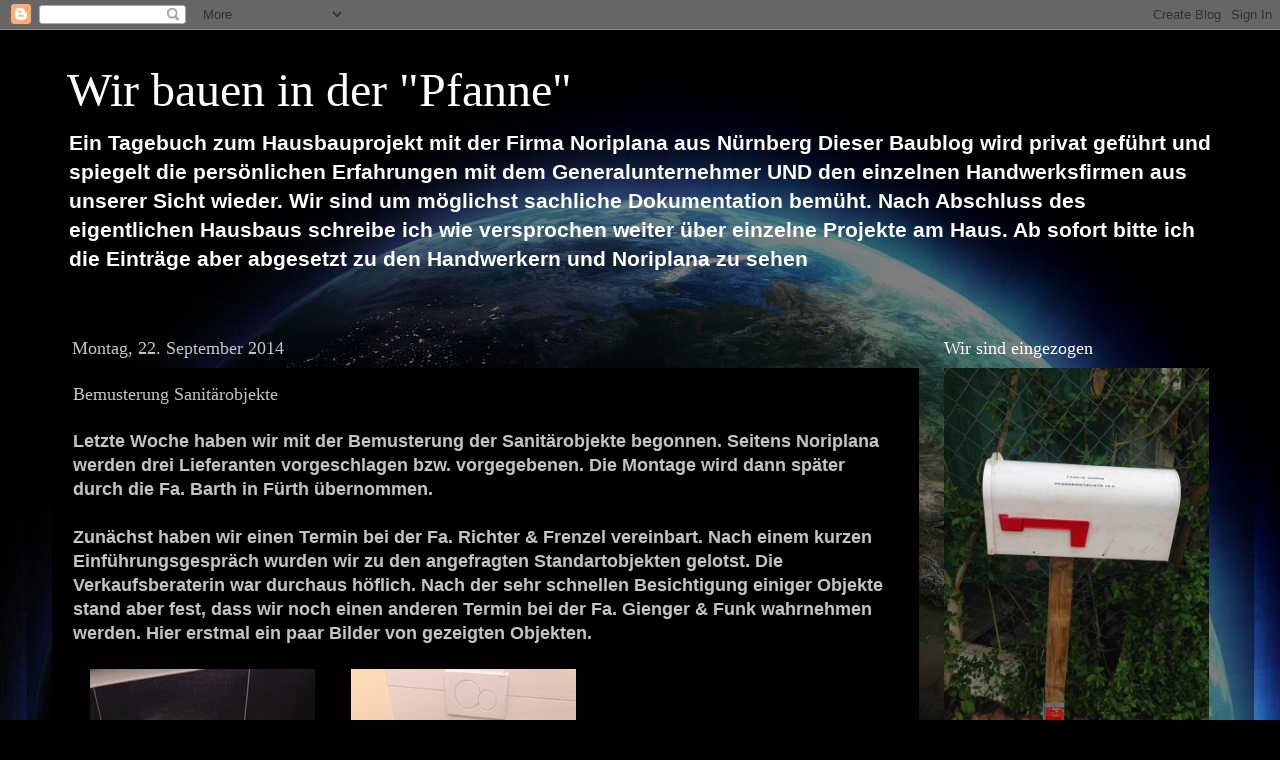

--- FILE ---
content_type: text/html; charset=UTF-8
request_url: https://dasgrimmhaus.blogspot.com/2014/09/bemusterung-sanitarobjekte.html
body_size: 16389
content:
<!DOCTYPE html>
<html class='v2' dir='ltr' lang='de'>
<head>
<link href='https://www.blogger.com/static/v1/widgets/4128112664-css_bundle_v2.css' rel='stylesheet' type='text/css'/>
<meta content='width=1100' name='viewport'/>
<meta content='text/html; charset=UTF-8' http-equiv='Content-Type'/>
<meta content='blogger' name='generator'/>
<link href='https://dasgrimmhaus.blogspot.com/favicon.ico' rel='icon' type='image/x-icon'/>
<link href='https://dasgrimmhaus.blogspot.com/2014/09/bemusterung-sanitarobjekte.html' rel='canonical'/>
<link rel="alternate" type="application/atom+xml" title="Wir bauen in der &quot;Pfanne&quot; - Atom" href="https://dasgrimmhaus.blogspot.com/feeds/posts/default" />
<link rel="alternate" type="application/rss+xml" title="Wir bauen in der &quot;Pfanne&quot; - RSS" href="https://dasgrimmhaus.blogspot.com/feeds/posts/default?alt=rss" />
<link rel="service.post" type="application/atom+xml" title="Wir bauen in der &quot;Pfanne&quot; - Atom" href="https://www.blogger.com/feeds/2539929108886173955/posts/default" />

<link rel="alternate" type="application/atom+xml" title="Wir bauen in der &quot;Pfanne&quot; - Atom" href="https://dasgrimmhaus.blogspot.com/feeds/2074087247252300479/comments/default" />
<!--Can't find substitution for tag [blog.ieCssRetrofitLinks]-->
<link href='https://blogger.googleusercontent.com/img/b/R29vZ2xl/AVvXsEi-P1chnhNfVYfMvD388RJXV6u03MQ9OMP5uQ5vnWbE-dgxVdQ9B6Po4pb3lPxIfgNRLGJtAIW1S-OYMS0ldEXFRl-Yy6dgjHwQaYbykO6E9aWW77VkSkPynkx75yvrLBVCuADxFguyQ9E/s640/blogger-image-469449798.jpg' rel='image_src'/>
<meta content='https://dasgrimmhaus.blogspot.com/2014/09/bemusterung-sanitarobjekte.html' property='og:url'/>
<meta content='Bemusterung Sanitärobjekte' property='og:title'/>
<meta content='Noriplana Bautagebuch Baublog Nürnberg Egersdorf Erfahrungen' property='og:description'/>
<meta content='https://blogger.googleusercontent.com/img/b/R29vZ2xl/AVvXsEi-P1chnhNfVYfMvD388RJXV6u03MQ9OMP5uQ5vnWbE-dgxVdQ9B6Po4pb3lPxIfgNRLGJtAIW1S-OYMS0ldEXFRl-Yy6dgjHwQaYbykO6E9aWW77VkSkPynkx75yvrLBVCuADxFguyQ9E/w1200-h630-p-k-no-nu/blogger-image-469449798.jpg' property='og:image'/>
<title>Wir bauen in der "Pfanne": Bemusterung Sanitärobjekte</title>
<style id='page-skin-1' type='text/css'><!--
/*-----------------------------------------------
Blogger Template Style
Name:     Picture Window
Designer: Blogger
URL:      www.blogger.com
----------------------------------------------- */
/* Content
----------------------------------------------- */
body {
font: normal bold 18px Arial, Tahoma, Helvetica, FreeSans, sans-serif;
color: #c3c3c3;
background: #010101 url(https://themes.googleusercontent.com/image?id=1f-p4d2MS_T8qP_40US1-noQRizaQ_2OtaFi66bAkuKLLkaaBJGuFTmrkvYxWGgzDXvIG) no-repeat fixed top center /* Credit: enot-poloskun (http://www.istockphoto.com/portfolio/enot-poloskun?platform=blogger) */;
}
html body .region-inner {
min-width: 0;
max-width: 100%;
width: auto;
}
.content-outer {
font-size: 90%;
}
a:link {
text-decoration:none;
color: #ca0000;
}
a:visited {
text-decoration:none;
color: #870008;
}
a:hover {
text-decoration:underline;
color: #ca0d00;
}
.content-outer {
background: transparent url(https://resources.blogblog.com/blogblog/data/1kt/transparent/black50.png) repeat scroll top left;
-moz-border-radius: 0;
-webkit-border-radius: 0;
-goog-ms-border-radius: 0;
border-radius: 0;
-moz-box-shadow: 0 0 3px rgba(0, 0, 0, .15);
-webkit-box-shadow: 0 0 3px rgba(0, 0, 0, .15);
-goog-ms-box-shadow: 0 0 3px rgba(0, 0, 0, .15);
box-shadow: 0 0 3px rgba(0, 0, 0, .15);
margin: 0 auto;
}
.content-inner {
padding: 10px;
}
/* Header
----------------------------------------------- */
.header-outer {
background: rgba(0,0,0,0) none repeat-x scroll top left;
_background-image: none;
color: #ffffff;
-moz-border-radius: 0;
-webkit-border-radius: 0;
-goog-ms-border-radius: 0;
border-radius: 0;
}
.Header img, .Header #header-inner {
-moz-border-radius: 0;
-webkit-border-radius: 0;
-goog-ms-border-radius: 0;
border-radius: 0;
}
.header-inner .Header .titlewrapper,
.header-inner .Header .descriptionwrapper {
padding-left: 30px;
padding-right: 30px;
}
.Header h1 {
font: normal normal 48px Georgia, Utopia, 'Palatino Linotype', Palatino, serif;
text-shadow: 1px 1px 3px rgba(0, 0, 0, 0.3);
}
.Header h1 a {
color: #ffffff;
}
.Header .description {
font-size: 130%;
}
/* Tabs
----------------------------------------------- */
.tabs-inner {
margin: .5em 15px 1em;
padding: 0;
}
.tabs-inner .section {
margin: 0;
}
.tabs-inner .widget ul {
padding: 0;
background: #000000 none repeat scroll bottom;
-moz-border-radius: 0;
-webkit-border-radius: 0;
-goog-ms-border-radius: 0;
border-radius: 0;
}
.tabs-inner .widget li {
border: none;
}
.tabs-inner .widget li a {
display: inline-block;
padding: .5em 1em;
margin-right: 0;
color: #ca0000;
font: normal normal 15px Georgia, Utopia, 'Palatino Linotype', Palatino, serif;
-moz-border-radius: 0 0 0 0;
-webkit-border-top-left-radius: 0;
-webkit-border-top-right-radius: 0;
-goog-ms-border-radius: 0 0 0 0;
border-radius: 0 0 0 0;
background: transparent none no-repeat scroll top left;
border-right: 1px solid #000000;
}
.tabs-inner .widget li:first-child a {
padding-left: 1.25em;
-moz-border-radius-topleft: 0;
-moz-border-radius-bottomleft: 0;
-webkit-border-top-left-radius: 0;
-webkit-border-bottom-left-radius: 0;
-goog-ms-border-top-left-radius: 0;
-goog-ms-border-bottom-left-radius: 0;
border-top-left-radius: 0;
border-bottom-left-radius: 0;
}
.tabs-inner .widget li.selected a,
.tabs-inner .widget li a:hover {
position: relative;
z-index: 1;
background: #870008 none repeat scroll bottom;
color: #ffffff;
-moz-box-shadow: 0 0 0 rgba(0, 0, 0, .15);
-webkit-box-shadow: 0 0 0 rgba(0, 0, 0, .15);
-goog-ms-box-shadow: 0 0 0 rgba(0, 0, 0, .15);
box-shadow: 0 0 0 rgba(0, 0, 0, .15);
}
/* Headings
----------------------------------------------- */
h2 {
font: normal normal 18px Georgia, Utopia, 'Palatino Linotype', Palatino, serif;
text-transform: none;
color: #ffffff;
margin: .5em 0;
}
/* Main
----------------------------------------------- */
.main-outer {
background: transparent none repeat scroll top center;
-moz-border-radius: 0 0 0 0;
-webkit-border-top-left-radius: 0;
-webkit-border-top-right-radius: 0;
-webkit-border-bottom-left-radius: 0;
-webkit-border-bottom-right-radius: 0;
-goog-ms-border-radius: 0 0 0 0;
border-radius: 0 0 0 0;
-moz-box-shadow: 0 0 0 rgba(0, 0, 0, .15);
-webkit-box-shadow: 0 0 0 rgba(0, 0, 0, .15);
-goog-ms-box-shadow: 0 0 0 rgba(0, 0, 0, .15);
box-shadow: 0 0 0 rgba(0, 0, 0, .15);
}
.main-inner {
padding: 15px 20px 20px;
}
.main-inner .column-center-inner {
padding: 0 0;
}
.main-inner .column-left-inner {
padding-left: 0;
}
.main-inner .column-right-inner {
padding-right: 0;
}
/* Posts
----------------------------------------------- */
h3.post-title {
margin: 0;
font: normal normal 18px Georgia, Utopia, 'Palatino Linotype', Palatino, serif;
}
.comments h4 {
margin: 1em 0 0;
font: normal normal 18px Georgia, Utopia, 'Palatino Linotype', Palatino, serif;
}
.date-header span {
color: #c3c3c3;
}
.post-outer {
background-color: #000000;
border: solid 1px rgba(0,0,0,0);
-moz-border-radius: 0;
-webkit-border-radius: 0;
border-radius: 0;
-goog-ms-border-radius: 0;
padding: 15px 20px;
margin: 0 -20px 20px;
}
.post-body {
line-height: 1.4;
font-size: 110%;
position: relative;
}
.post-header {
margin: 0 0 1.5em;
color: #888888;
line-height: 1.6;
}
.post-footer {
margin: .5em 0 0;
color: #888888;
line-height: 1.6;
}
#blog-pager {
font-size: 140%
}
#comments .comment-author {
padding-top: 1.5em;
border-top: dashed 1px #ccc;
border-top: dashed 1px rgba(128, 128, 128, .5);
background-position: 0 1.5em;
}
#comments .comment-author:first-child {
padding-top: 0;
border-top: none;
}
.avatar-image-container {
margin: .2em 0 0;
}
/* Comments
----------------------------------------------- */
.comments .comments-content .icon.blog-author {
background-repeat: no-repeat;
background-image: url([data-uri]);
}
.comments .comments-content .loadmore a {
border-top: 1px solid #ca0d00;
border-bottom: 1px solid #ca0d00;
}
.comments .continue {
border-top: 2px solid #ca0d00;
}
/* Widgets
----------------------------------------------- */
.widget ul, .widget #ArchiveList ul.flat {
padding: 0;
list-style: none;
}
.widget ul li, .widget #ArchiveList ul.flat li {
border-top: dashed 1px #ccc;
border-top: dashed 1px rgba(128, 128, 128, .5);
}
.widget ul li:first-child, .widget #ArchiveList ul.flat li:first-child {
border-top: none;
}
.widget .post-body ul {
list-style: disc;
}
.widget .post-body ul li {
border: none;
}
/* Footer
----------------------------------------------- */
.footer-outer {
color:#c3c3c3;
background: transparent none repeat scroll top center;
-moz-border-radius: 0 0 0 0;
-webkit-border-top-left-radius: 0;
-webkit-border-top-right-radius: 0;
-webkit-border-bottom-left-radius: 0;
-webkit-border-bottom-right-radius: 0;
-goog-ms-border-radius: 0 0 0 0;
border-radius: 0 0 0 0;
-moz-box-shadow: 0 0 0 rgba(0, 0, 0, .15);
-webkit-box-shadow: 0 0 0 rgba(0, 0, 0, .15);
-goog-ms-box-shadow: 0 0 0 rgba(0, 0, 0, .15);
box-shadow: 0 0 0 rgba(0, 0, 0, .15);
}
.footer-inner {
padding: 10px 20px 20px;
}
.footer-outer a {
color: #ca0000;
}
.footer-outer a:visited {
color: #870008;
}
.footer-outer a:hover {
color: #ca0d00;
}
.footer-outer .widget h2 {
color: #ffffff;
}
/* Mobile
----------------------------------------------- */
html body.mobile {
height: auto;
}
html body.mobile {
min-height: 480px;
background-size: 100% auto;
}
.mobile .body-fauxcolumn-outer {
background: transparent none repeat scroll top left;
}
html .mobile .mobile-date-outer, html .mobile .blog-pager {
border-bottom: none;
background: transparent none repeat scroll top center;
margin-bottom: 10px;
}
.mobile .date-outer {
background: transparent none repeat scroll top center;
}
.mobile .header-outer, .mobile .main-outer,
.mobile .post-outer, .mobile .footer-outer {
-moz-border-radius: 0;
-webkit-border-radius: 0;
-goog-ms-border-radius: 0;
border-radius: 0;
}
.mobile .content-outer,
.mobile .main-outer,
.mobile .post-outer {
background: inherit;
border: none;
}
.mobile .content-outer {
font-size: 100%;
}
.mobile-link-button {
background-color: #ca0000;
}
.mobile-link-button a:link, .mobile-link-button a:visited {
color: #000000;
}
.mobile-index-contents {
color: #c3c3c3;
}
.mobile .tabs-inner .PageList .widget-content {
background: #870008 none repeat scroll bottom;
color: #ffffff;
}
.mobile .tabs-inner .PageList .widget-content .pagelist-arrow {
border-left: 1px solid #000000;
}

--></style>
<style id='template-skin-1' type='text/css'><!--
body {
min-width: 1227px;
}
.content-outer, .content-fauxcolumn-outer, .region-inner {
min-width: 1227px;
max-width: 1227px;
_width: 1227px;
}
.main-inner .columns {
padding-left: 0;
padding-right: 310px;
}
.main-inner .fauxcolumn-center-outer {
left: 0;
right: 310px;
/* IE6 does not respect left and right together */
_width: expression(this.parentNode.offsetWidth -
parseInt("0") -
parseInt("310px") + 'px');
}
.main-inner .fauxcolumn-left-outer {
width: 0;
}
.main-inner .fauxcolumn-right-outer {
width: 310px;
}
.main-inner .column-left-outer {
width: 0;
right: 100%;
margin-left: -0;
}
.main-inner .column-right-outer {
width: 310px;
margin-right: -310px;
}
#layout {
min-width: 0;
}
#layout .content-outer {
min-width: 0;
width: 800px;
}
#layout .region-inner {
min-width: 0;
width: auto;
}
body#layout div.add_widget {
padding: 8px;
}
body#layout div.add_widget a {
margin-left: 32px;
}
--></style>
<style>
    body {background-image:url(https\:\/\/themes.googleusercontent.com\/image?id=1f-p4d2MS_T8qP_40US1-noQRizaQ_2OtaFi66bAkuKLLkaaBJGuFTmrkvYxWGgzDXvIG);}
    
@media (max-width: 200px) { body {background-image:url(https\:\/\/themes.googleusercontent.com\/image?id=1f-p4d2MS_T8qP_40US1-noQRizaQ_2OtaFi66bAkuKLLkaaBJGuFTmrkvYxWGgzDXvIG&options=w200);}}
@media (max-width: 400px) and (min-width: 201px) { body {background-image:url(https\:\/\/themes.googleusercontent.com\/image?id=1f-p4d2MS_T8qP_40US1-noQRizaQ_2OtaFi66bAkuKLLkaaBJGuFTmrkvYxWGgzDXvIG&options=w400);}}
@media (max-width: 800px) and (min-width: 401px) { body {background-image:url(https\:\/\/themes.googleusercontent.com\/image?id=1f-p4d2MS_T8qP_40US1-noQRizaQ_2OtaFi66bAkuKLLkaaBJGuFTmrkvYxWGgzDXvIG&options=w800);}}
@media (max-width: 1200px) and (min-width: 801px) { body {background-image:url(https\:\/\/themes.googleusercontent.com\/image?id=1f-p4d2MS_T8qP_40US1-noQRizaQ_2OtaFi66bAkuKLLkaaBJGuFTmrkvYxWGgzDXvIG&options=w1200);}}
/* Last tag covers anything over one higher than the previous max-size cap. */
@media (min-width: 1201px) { body {background-image:url(https\:\/\/themes.googleusercontent.com\/image?id=1f-p4d2MS_T8qP_40US1-noQRizaQ_2OtaFi66bAkuKLLkaaBJGuFTmrkvYxWGgzDXvIG&options=w1600);}}
  </style>
<link href='https://www.blogger.com/dyn-css/authorization.css?targetBlogID=2539929108886173955&amp;zx=b10eec0c-88e1-4653-916e-08b2f1d4070d' media='none' onload='if(media!=&#39;all&#39;)media=&#39;all&#39;' rel='stylesheet'/><noscript><link href='https://www.blogger.com/dyn-css/authorization.css?targetBlogID=2539929108886173955&amp;zx=b10eec0c-88e1-4653-916e-08b2f1d4070d' rel='stylesheet'/></noscript>
<meta name='google-adsense-platform-account' content='ca-host-pub-1556223355139109'/>
<meta name='google-adsense-platform-domain' content='blogspot.com'/>

</head>
<body class='loading variant-screen'>
<div class='navbar section' id='navbar' name='Navbar'><div class='widget Navbar' data-version='1' id='Navbar1'><script type="text/javascript">
    function setAttributeOnload(object, attribute, val) {
      if(window.addEventListener) {
        window.addEventListener('load',
          function(){ object[attribute] = val; }, false);
      } else {
        window.attachEvent('onload', function(){ object[attribute] = val; });
      }
    }
  </script>
<div id="navbar-iframe-container"></div>
<script type="text/javascript" src="https://apis.google.com/js/platform.js"></script>
<script type="text/javascript">
      gapi.load("gapi.iframes:gapi.iframes.style.bubble", function() {
        if (gapi.iframes && gapi.iframes.getContext) {
          gapi.iframes.getContext().openChild({
              url: 'https://www.blogger.com/navbar/2539929108886173955?po\x3d2074087247252300479\x26origin\x3dhttps://dasgrimmhaus.blogspot.com',
              where: document.getElementById("navbar-iframe-container"),
              id: "navbar-iframe"
          });
        }
      });
    </script><script type="text/javascript">
(function() {
var script = document.createElement('script');
script.type = 'text/javascript';
script.src = '//pagead2.googlesyndication.com/pagead/js/google_top_exp.js';
var head = document.getElementsByTagName('head')[0];
if (head) {
head.appendChild(script);
}})();
</script>
</div></div>
<div class='body-fauxcolumns'>
<div class='fauxcolumn-outer body-fauxcolumn-outer'>
<div class='cap-top'>
<div class='cap-left'></div>
<div class='cap-right'></div>
</div>
<div class='fauxborder-left'>
<div class='fauxborder-right'></div>
<div class='fauxcolumn-inner'>
</div>
</div>
<div class='cap-bottom'>
<div class='cap-left'></div>
<div class='cap-right'></div>
</div>
</div>
</div>
<div class='content'>
<div class='content-fauxcolumns'>
<div class='fauxcolumn-outer content-fauxcolumn-outer'>
<div class='cap-top'>
<div class='cap-left'></div>
<div class='cap-right'></div>
</div>
<div class='fauxborder-left'>
<div class='fauxborder-right'></div>
<div class='fauxcolumn-inner'>
</div>
</div>
<div class='cap-bottom'>
<div class='cap-left'></div>
<div class='cap-right'></div>
</div>
</div>
</div>
<div class='content-outer'>
<div class='content-cap-top cap-top'>
<div class='cap-left'></div>
<div class='cap-right'></div>
</div>
<div class='fauxborder-left content-fauxborder-left'>
<div class='fauxborder-right content-fauxborder-right'></div>
<div class='content-inner'>
<header>
<div class='header-outer'>
<div class='header-cap-top cap-top'>
<div class='cap-left'></div>
<div class='cap-right'></div>
</div>
<div class='fauxborder-left header-fauxborder-left'>
<div class='fauxborder-right header-fauxborder-right'></div>
<div class='region-inner header-inner'>
<div class='header section' id='header' name='Header'><div class='widget Header' data-version='1' id='Header1'>
<div id='header-inner'>
<div class='titlewrapper'>
<h1 class='title'>
<a href='https://dasgrimmhaus.blogspot.com/'>
Wir bauen in der "Pfanne"
</a>
</h1>
</div>
<div class='descriptionwrapper'>
<p class='description'><span>Ein Tagebuch zum Hausbauprojekt mit der Firma Noriplana aus Nürnberg 

Dieser Baublog wird privat geführt und spiegelt die persönlichen Erfahrungen mit dem Generalunternehmer UND den einzelnen Handwerksfirmen aus unserer Sicht wieder. Wir sind um möglichst sachliche Dokumentation bemüht.

Nach Abschluss des eigentlichen Hausbaus schreibe ich wie versprochen weiter über einzelne Projekte am Haus. Ab sofort bitte ich die Einträge aber abgesetzt zu den Handwerkern und Noriplana zu sehen</span></p>
</div>
</div>
</div></div>
</div>
</div>
<div class='header-cap-bottom cap-bottom'>
<div class='cap-left'></div>
<div class='cap-right'></div>
</div>
</div>
</header>
<div class='tabs-outer'>
<div class='tabs-cap-top cap-top'>
<div class='cap-left'></div>
<div class='cap-right'></div>
</div>
<div class='fauxborder-left tabs-fauxborder-left'>
<div class='fauxborder-right tabs-fauxborder-right'></div>
<div class='region-inner tabs-inner'>
<div class='tabs no-items section' id='crosscol' name='Spaltenübergreifend'></div>
<div class='tabs no-items section' id='crosscol-overflow' name='Cross-Column 2'></div>
</div>
</div>
<div class='tabs-cap-bottom cap-bottom'>
<div class='cap-left'></div>
<div class='cap-right'></div>
</div>
</div>
<div class='main-outer'>
<div class='main-cap-top cap-top'>
<div class='cap-left'></div>
<div class='cap-right'></div>
</div>
<div class='fauxborder-left main-fauxborder-left'>
<div class='fauxborder-right main-fauxborder-right'></div>
<div class='region-inner main-inner'>
<div class='columns fauxcolumns'>
<div class='fauxcolumn-outer fauxcolumn-center-outer'>
<div class='cap-top'>
<div class='cap-left'></div>
<div class='cap-right'></div>
</div>
<div class='fauxborder-left'>
<div class='fauxborder-right'></div>
<div class='fauxcolumn-inner'>
</div>
</div>
<div class='cap-bottom'>
<div class='cap-left'></div>
<div class='cap-right'></div>
</div>
</div>
<div class='fauxcolumn-outer fauxcolumn-left-outer'>
<div class='cap-top'>
<div class='cap-left'></div>
<div class='cap-right'></div>
</div>
<div class='fauxborder-left'>
<div class='fauxborder-right'></div>
<div class='fauxcolumn-inner'>
</div>
</div>
<div class='cap-bottom'>
<div class='cap-left'></div>
<div class='cap-right'></div>
</div>
</div>
<div class='fauxcolumn-outer fauxcolumn-right-outer'>
<div class='cap-top'>
<div class='cap-left'></div>
<div class='cap-right'></div>
</div>
<div class='fauxborder-left'>
<div class='fauxborder-right'></div>
<div class='fauxcolumn-inner'>
</div>
</div>
<div class='cap-bottom'>
<div class='cap-left'></div>
<div class='cap-right'></div>
</div>
</div>
<!-- corrects IE6 width calculation -->
<div class='columns-inner'>
<div class='column-center-outer'>
<div class='column-center-inner'>
<div class='main section' id='main' name='Hauptbereich'><div class='widget Blog' data-version='1' id='Blog1'>
<div class='blog-posts hfeed'>

          <div class="date-outer">
        
<h2 class='date-header'><span>Montag, 22. September 2014</span></h2>

          <div class="date-posts">
        
<div class='post-outer'>
<div class='post hentry uncustomized-post-template' itemprop='blogPost' itemscope='itemscope' itemtype='http://schema.org/BlogPosting'>
<meta content='https://blogger.googleusercontent.com/img/b/R29vZ2xl/AVvXsEi-P1chnhNfVYfMvD388RJXV6u03MQ9OMP5uQ5vnWbE-dgxVdQ9B6Po4pb3lPxIfgNRLGJtAIW1S-OYMS0ldEXFRl-Yy6dgjHwQaYbykO6E9aWW77VkSkPynkx75yvrLBVCuADxFguyQ9E/s640/blogger-image-469449798.jpg' itemprop='image_url'/>
<meta content='2539929108886173955' itemprop='blogId'/>
<meta content='2074087247252300479' itemprop='postId'/>
<a name='2074087247252300479'></a>
<h3 class='post-title entry-title' itemprop='name'>
Bemusterung Sanitärobjekte
</h3>
<div class='post-header'>
<div class='post-header-line-1'></div>
</div>
<div class='post-body entry-content' id='post-body-2074087247252300479' itemprop='description articleBody'>
Letzte Woche haben wir mit der Bemusterung der Sanitärobjekte begonnen. Seitens Noriplana werden drei Lieferanten vorgeschlagen bzw. vorgegebenen. Die Montage wird dann später durch die Fa. Barth in Fürth übernommen. 
<div>
<br></div>
<div>
Zunächst haben wir einen Termin bei der Fa. Richter &amp; Frenzel vereinbart. Nach einem kurzen Einführungsgespräch wurden wir zu den angefragten Standartobjekten gelotst. Die Verkaufsberaterin war durchaus höflich. Nach der sehr schnellen Besichtigung einiger Objekte stand aber fest, dass wir noch einen&nbsp;anderen Termin bei der Fa. Gienger &amp; Funk wahrnehmen werden. Hier erstmal ein paar Bilder von gezeigten Objekten.</div>
<div>
<div class="separator" style="clear: both;"><br></div>
<div class="separator" style="clear: both;">
</div>
<div class="separator" style="clear: both;">
<div class="separator" style="clear: both;"><a href="https://blogger.googleusercontent.com/img/b/R29vZ2xl/AVvXsEi-P1chnhNfVYfMvD388RJXV6u03MQ9OMP5uQ5vnWbE-dgxVdQ9B6Po4pb3lPxIfgNRLGJtAIW1S-OYMS0ldEXFRl-Yy6dgjHwQaYbykO6E9aWW77VkSkPynkx75yvrLBVCuADxFguyQ9E/s640/blogger-image-469449798.jpg" imageanchor="1" style="margin-left: 1em; margin-right: 1em;"><img border="0" src="https://blogger.googleusercontent.com/img/b/R29vZ2xl/AVvXsEi-P1chnhNfVYfMvD388RJXV6u03MQ9OMP5uQ5vnWbE-dgxVdQ9B6Po4pb3lPxIfgNRLGJtAIW1S-OYMS0ldEXFRl-Yy6dgjHwQaYbykO6E9aWW77VkSkPynkx75yvrLBVCuADxFguyQ9E/s640/blogger-image-469449798.jpg"></a><a href="https://blogger.googleusercontent.com/img/b/R29vZ2xl/AVvXsEi8cF9O4AL3Q_ZBEC41yJVdY5BrksFyyOVIsQO2mTvcuiV34eGJ6VHuf2iFkLhoUSLRT6UzXOb52bf4QczCHP_56b3a0fmHpZ4DHwQ1dVpEB7G-UhyeSfLhNGoI49NxBRubHeyYjXNBSkw/s640/blogger-image-1429250011.jpg" imageanchor="1" style="font-family: &#39;Helvetica Neue Light&#39;, HelveticaNeue-Light, helvetica, arial, sans-serif; margin-left: 1em; margin-right: 1em;"><img border="0" src="https://blogger.googleusercontent.com/img/b/R29vZ2xl/AVvXsEi8cF9O4AL3Q_ZBEC41yJVdY5BrksFyyOVIsQO2mTvcuiV34eGJ6VHuf2iFkLhoUSLRT6UzXOb52bf4QczCHP_56b3a0fmHpZ4DHwQ1dVpEB7G-UhyeSfLhNGoI49NxBRubHeyYjXNBSkw/s640/blogger-image-1429250011.jpg"></a></div><div class="separator" style="clear: both;"><br></div></div>
<div class="separator" style="clear: both;">
<br></div>
<div class="separator" style="clear: both;">
Heute haben wir dann den Termin bei der Fa. Gienger &amp; Funk gehabt. Im direkten Vergleich wirken die Ausstellungsräume der Fa. Gieger &amp; Funk deutlich einladender. Unser Verkaufsberater zeigte uns auch hier die Standartobjekte, die sich seltsamerweise von einigen der anderen Firma unterschieden. Allerdings fanden wir die hier gezeigten Objekte deutlich ansprechender</div>
<div class="separator" style="clear: both;">
</div>
<div class="separator" style="clear: both;"><br></div><div class="separator" style="clear: both;"><div class="separator" style="clear: both;"><a href="https://blogger.googleusercontent.com/img/b/R29vZ2xl/AVvXsEgFnmi6hRyJGattRgiqx6S_kZAWjierrLPXBCL4sa5-Q2bSVNHRdiId8sy6KQstlBsOk2FMUv1S7l39H8wRSdSc-ixaUU1YMnP21iFbh7NmSJRs_2hDFwlPliLBQhMkqNil_2zu5zs1hJc/s640/blogger-image--1907553464.jpg" imageanchor="1" style="margin-left: 1em; margin-right: 1em;"><img border="0" src="https://blogger.googleusercontent.com/img/b/R29vZ2xl/AVvXsEgFnmi6hRyJGattRgiqx6S_kZAWjierrLPXBCL4sa5-Q2bSVNHRdiId8sy6KQstlBsOk2FMUv1S7l39H8wRSdSc-ixaUU1YMnP21iFbh7NmSJRs_2hDFwlPliLBQhMkqNil_2zu5zs1hJc/s640/blogger-image--1907553464.jpg"></a></div><div class="separator" style="clear: both;"><br></div><div class="separator" style="clear: both;"><div class="separator" style="clear: both;"><a href="https://blogger.googleusercontent.com/img/b/R29vZ2xl/AVvXsEhR5uLrIRmmyJ4cWIWwsKLjxaxCEHFpwBYOcj2LeCOOhyegGDceIiOfNe8YtLazztx4UlYeRFZcZEjlVTMxABvX4PKXq3VE3ZIrELL-yY4F_E_KvMczNg8s0NyROrAaQvFQFhRVByItC5Q/s640/blogger-image-441241520.jpg" imageanchor="1" style="margin-left: 1em; margin-right: 1em;"><img border="0" src="https://blogger.googleusercontent.com/img/b/R29vZ2xl/AVvXsEhR5uLrIRmmyJ4cWIWwsKLjxaxCEHFpwBYOcj2LeCOOhyegGDceIiOfNe8YtLazztx4UlYeRFZcZEjlVTMxABvX4PKXq3VE3ZIrELL-yY4F_E_KvMczNg8s0NyROrAaQvFQFhRVByItC5Q/s640/blogger-image-441241520.jpg"></a>&nbsp;<a href="https://blogger.googleusercontent.com/img/b/R29vZ2xl/AVvXsEhRfy7ASXDhU3eKGoKLAuary6PlvWOv4G9_neXj4YdHESfPeGTsR45_1-XWCd83DfnJnQoXQns17Nkv4g3QB_1Uz_xCGH4li5BDSZAJXC_gR3PI-PsL4LPct9DG8-NPItJFSpGxCucxqxo/s640/blogger-image-594976659.jpg" imageanchor="1" style="font-family: &#39;Helvetica Neue Light&#39;, HelveticaNeue-Light, helvetica, arial, sans-serif; margin-left: 1em; margin-right: 1em;"><img border="0" src="https://blogger.googleusercontent.com/img/b/R29vZ2xl/AVvXsEhRfy7ASXDhU3eKGoKLAuary6PlvWOv4G9_neXj4YdHESfPeGTsR45_1-XWCd83DfnJnQoXQns17Nkv4g3QB_1Uz_xCGH4li5BDSZAJXC_gR3PI-PsL4LPct9DG8-NPItJFSpGxCucxqxo/s640/blogger-image-594976659.jpg"></a></div><div class="separator" style="clear: both;"><br></div><div class="separator" style="clear: both;"><div class="separator" style="clear: both;"><a href="https://blogger.googleusercontent.com/img/b/R29vZ2xl/AVvXsEhdZjSwb_MN_LHLrRSGYj-URFnjhDABqPkmB4xIwLYgYrGVSHESXik0i24Eu3rYwhRWpRCZmo4lyvQN25cb3U7e4kWzFPWteAlayXMuywdl43AYXNiBOtoZFPUqzdI0xoY87da-tHRK7SQ/s640/blogger-image--1687775942.jpg" imageanchor="1" style="margin-left: 1em; margin-right: 1em;"><img border="0" src="https://blogger.googleusercontent.com/img/b/R29vZ2xl/AVvXsEhdZjSwb_MN_LHLrRSGYj-URFnjhDABqPkmB4xIwLYgYrGVSHESXik0i24Eu3rYwhRWpRCZmo4lyvQN25cb3U7e4kWzFPWteAlayXMuywdl43AYXNiBOtoZFPUqzdI0xoY87da-tHRK7SQ/s640/blogger-image--1687775942.jpg"></a>&nbsp;<a href="https://blogger.googleusercontent.com/img/b/R29vZ2xl/AVvXsEiRyguIg9tebH2XKtIo31qZ3soAl0bs2YziomMQliBCiQchydemjAldSWtG7YvlH6bNNV1Yzk9BK9lrT3HZTwmgizu7Fh7Z-51zQIucrS-hOQPtybLrbnlygtYTVPzjhsc1bW2eEH3Gqes/s640/blogger-image--821054057.jpg" imageanchor="1" style="font-family: &#39;Helvetica Neue Light&#39;, HelveticaNeue-Light, helvetica, arial, sans-serif; margin-left: 1em; margin-right: 1em;"><img border="0" src="https://blogger.googleusercontent.com/img/b/R29vZ2xl/AVvXsEiRyguIg9tebH2XKtIo31qZ3soAl0bs2YziomMQliBCiQchydemjAldSWtG7YvlH6bNNV1Yzk9BK9lrT3HZTwmgizu7Fh7Z-51zQIucrS-hOQPtybLrbnlygtYTVPzjhsc1bW2eEH3Gqes/s640/blogger-image--821054057.jpg"></a></div><br></div><br></div><br></div>
<br>
<div class="separator" style="clear: both;">
Unsere Sonderwünsche waren allesamt kein Problem. Klar, bei aufpreipflichtigen Objekten kann man ja auch nicht viel sagen, aber bei unserem Wunsch Badenwannen- und Duscharmatur rauszurechnen gabs auch kein Problem. Die jeweiligen Armaturen werden wir privat besorgen und selbst einbauen. Die Auflistung der Mehr- und Minderkosten wird später an die Fa. Barth gesandt, mit der wir die weiteren Details vereinbaren.</div>
<div class="separator" style="clear: both;">
<br></div>
<div class="separator" style="clear: both;">
Zu der wirklich entspannten Bemusterung gibt es noch Folgendes zu berichten. Wir werden uns für ca. 150&#8364; Aufpreis pro Stück für eine randlose Toilette entscheiden. Vorteil hier: besonders leicht zu reinigen, siehe Bild oben. Unsere Badewanne hat gegenüber der Standartwanne (170x75 cm) ca. 250&#8364; Aufpreis aufgrund größerer Abmaße. Grundsätzlich sind bei Noriplana sowohl Stahl, als auch Acrylwannen ohne Aufpreis möglich.</div>
<div class="separator" style="clear: both;">
<br></div>
<div class="separator" style="clear: both;">
</div>
<div class="separator" style="clear: both;"><div class="separator" style="clear: both;"><a href="https://blogger.googleusercontent.com/img/b/R29vZ2xl/AVvXsEiiWZKF-OEtP4IGhDWKWpitx8LPh3HPj2KK71tSeIoiVK4Oh1tTFwVzy6IgNTYwCEupkdxsrQCy4NV8NhD5jqHBFL6txlaSsWgIKYf2-apazZLlKL1PuMtHDW2P2dEVyKdb6Z0mJgYFpCw/s640/blogger-image--413008063.jpg" imageanchor="1" style="margin-left: 1em; margin-right: 1em;"><img border="0" src="https://blogger.googleusercontent.com/img/b/R29vZ2xl/AVvXsEiiWZKF-OEtP4IGhDWKWpitx8LPh3HPj2KK71tSeIoiVK4Oh1tTFwVzy6IgNTYwCEupkdxsrQCy4NV8NhD5jqHBFL6txlaSsWgIKYf2-apazZLlKL1PuMtHDW2P2dEVyKdb6Z0mJgYFpCw/s640/blogger-image--413008063.jpg"></a><span style="font-family: 'Helvetica Neue Light', HelveticaNeue-Light, helvetica, arial, sans-serif;">"Normale Toilette" ohne Aufpreis&nbsp;</span></div></div>
<div class="separator" style="clear: both;">
<br></div>
<div class="separator" style="clear: both;">
In der BLB der Noriplana sind konkrete Ausstattungslinien verschiedener Hersteller genannt. Entgegen anderen Generalunternehmen ist die Preisklasse und Qualität, die von Noriplana bezahlt wird absolut überdurchschnittlich. Außerdem wurden uns bei Gienger &amp; Funk weitere preisgleiche Gegenstände namhafter Hersteller angeboten, die bei Noriplana nicht namentlich aufgeführt sind. Wir waren so zufrieden, dass wir uns einen dritten Termin bei der Fa. Hofmann in Nürnberg sparen können.&nbsp;</div>
<div class="separator" style="clear: both;">
<br></div>
<div class="separator" style="clear: both;">
Da wir uns nicht nur für die Selbstmontage von div. Armaturen entschieden haben, sondern auch den Waschtisch im Bad 1 in Eigenleistung bauen und das Kinderbad zunächst im Rohzustand bleibt, war nach der Gästetoilette mit Waschbecken, den Toiletten und Spühlkästen erstmal Schluss. Wir werden mit der Fa. Barth bzw. einem Glaser noch über eine Glasduschwand "verhandeln", dann ist aber auf dem Gebiet fürs erste Schluss.&nbsp;</div>
<div class="separator" style="clear: both;">
<br></div>
<div class="separator" style="clear: both;">
Als nächstes und letztes werden wir die Fliesen bemustern.&nbsp;</div>
<br>
<br></div>
<div style='clear: both;'></div>
</div>
<div class='post-footer'>
<div class='post-footer-line post-footer-line-1'>
<span class='post-author vcard'>
Eingestellt von
<span class='fn' itemprop='author' itemscope='itemscope' itemtype='http://schema.org/Person'>
<span itemprop='name'>Unknown</span>
</span>
</span>
<span class='post-timestamp'>
um
<meta content='https://dasgrimmhaus.blogspot.com/2014/09/bemusterung-sanitarobjekte.html' itemprop='url'/>
<a class='timestamp-link' href='https://dasgrimmhaus.blogspot.com/2014/09/bemusterung-sanitarobjekte.html' rel='bookmark' title='permanent link'><abbr class='published' itemprop='datePublished' title='2014-09-22T19:24:00+02:00'>19:24</abbr></a>
</span>
<span class='post-comment-link'>
</span>
<span class='post-icons'>
</span>
<div class='post-share-buttons goog-inline-block'>
<a class='goog-inline-block share-button sb-email' href='https://www.blogger.com/share-post.g?blogID=2539929108886173955&postID=2074087247252300479&target=email' target='_blank' title='Diesen Post per E-Mail versenden'><span class='share-button-link-text'>Diesen Post per E-Mail versenden</span></a><a class='goog-inline-block share-button sb-blog' href='https://www.blogger.com/share-post.g?blogID=2539929108886173955&postID=2074087247252300479&target=blog' onclick='window.open(this.href, "_blank", "height=270,width=475"); return false;' target='_blank' title='BlogThis!'><span class='share-button-link-text'>BlogThis!</span></a><a class='goog-inline-block share-button sb-twitter' href='https://www.blogger.com/share-post.g?blogID=2539929108886173955&postID=2074087247252300479&target=twitter' target='_blank' title='Auf X teilen'><span class='share-button-link-text'>Auf X teilen</span></a><a class='goog-inline-block share-button sb-facebook' href='https://www.blogger.com/share-post.g?blogID=2539929108886173955&postID=2074087247252300479&target=facebook' onclick='window.open(this.href, "_blank", "height=430,width=640"); return false;' target='_blank' title='In Facebook freigeben'><span class='share-button-link-text'>In Facebook freigeben</span></a><a class='goog-inline-block share-button sb-pinterest' href='https://www.blogger.com/share-post.g?blogID=2539929108886173955&postID=2074087247252300479&target=pinterest' target='_blank' title='Auf Pinterest teilen'><span class='share-button-link-text'>Auf Pinterest teilen</span></a>
</div>
</div>
<div class='post-footer-line post-footer-line-2'>
<span class='post-labels'>
Labels:
<a href='https://dasgrimmhaus.blogspot.com/search/label/Bemusterung' rel='tag'>Bemusterung</a>
</span>
</div>
<div class='post-footer-line post-footer-line-3'>
<span class='post-location'>
</span>
</div>
</div>
</div>
<div class='comments' id='comments'>
<a name='comments'></a>
<h4>Keine Kommentare:</h4>
<div id='Blog1_comments-block-wrapper'>
<dl class='avatar-comment-indent' id='comments-block'>
</dl>
</div>
<p class='comment-footer'>
<div class='comment-form'>
<a name='comment-form'></a>
<h4 id='comment-post-message'>Kommentar veröffentlichen</h4>
<p>
</p>
<a href='https://www.blogger.com/comment/frame/2539929108886173955?po=2074087247252300479&hl=de&saa=85391&origin=https://dasgrimmhaus.blogspot.com' id='comment-editor-src'></a>
<iframe allowtransparency='true' class='blogger-iframe-colorize blogger-comment-from-post' frameborder='0' height='410px' id='comment-editor' name='comment-editor' src='' width='100%'></iframe>
<script src='https://www.blogger.com/static/v1/jsbin/2841073395-comment_from_post_iframe.js' type='text/javascript'></script>
<script type='text/javascript'>
      BLOG_CMT_createIframe('https://www.blogger.com/rpc_relay.html');
    </script>
</div>
</p>
</div>
</div>

        </div></div>
      
</div>
<div class='blog-pager' id='blog-pager'>
<span id='blog-pager-newer-link'>
<a class='blog-pager-newer-link' href='https://dasgrimmhaus.blogspot.com/2014/09/bemusterung-elektro.html' id='Blog1_blog-pager-newer-link' title='Neuerer Post'>Neuerer Post</a>
</span>
<span id='blog-pager-older-link'>
<a class='blog-pager-older-link' href='https://dasgrimmhaus.blogspot.com/2014/09/der-baukran-ist-gekommen.html' id='Blog1_blog-pager-older-link' title='Älterer Post'>Älterer Post</a>
</span>
<a class='home-link' href='https://dasgrimmhaus.blogspot.com/'>Startseite</a>
</div>
<div class='clear'></div>
<div class='post-feeds'>
<div class='feed-links'>
Abonnieren
<a class='feed-link' href='https://dasgrimmhaus.blogspot.com/feeds/2074087247252300479/comments/default' target='_blank' type='application/atom+xml'>Kommentare zum Post (Atom)</a>
</div>
</div>
</div></div>
</div>
</div>
<div class='column-left-outer'>
<div class='column-left-inner'>
<aside>
</aside>
</div>
</div>
<div class='column-right-outer'>
<div class='column-right-inner'>
<aside>
<div class='sidebar section' id='sidebar-right-1'><div class='widget Image' data-version='1' id='Image3'>
<h2>Wir sind eingezogen</h2>
<div class='widget-content'>
<img alt='Wir sind eingezogen' height='373' id='Image3_img' src='https://blogger.googleusercontent.com/img/b/R29vZ2xl/AVvXsEjzeQ1GEbacwznOhNLxpGssvaSg48gagIhvYroE5ZHGT88XsxGSx4JctU-NPnnwwgihFkzvuCbXsnyTh0gKvlPHX2fsBN6gvqjh89Q50_xGcHiPte-Jzgie1cti7fRN3RLGiIX0msAlWPo/s1600/image.jpg' width='280'/>
<br/>
</div>
<div class='clear'></div>
</div><div class='widget Image' data-version='1' id='Image2'>
<h2>Unser Haus</h2>
<div class='widget-content'>
<img alt='Unser Haus' height='151' id='Image2_img' src='https://blogger.googleusercontent.com/img/b/R29vZ2xl/AVvXsEgXeq58it9b9ot0lfJkqK3yZaWtAHixcYoU1YeObFaP4JibB46zAFva6KPIMvhNdJNtSUjUfMm__yg_GjvjZkp3sihO3ggV1pii2kCwBty0DgQjAeXtZExT-gc8UY2H-VpQPTdkDjkWxrs/s1600/image.jpg' width='265'/>
<br/>
</div>
<div class='clear'></div>
</div><div class='widget Stats' data-version='1' id='Stats1'>
<h2>Besucher</h2>
<div class='widget-content'>
<div id='Stats1_content' style='display: none;'>
<script src='https://www.gstatic.com/charts/loader.js' type='text/javascript'></script>
<span id='Stats1_sparklinespan' style='display:inline-block; width:75px; height:30px'></span>
<span class='counter-wrapper graph-counter-wrapper' id='Stats1_totalCount'>
</span>
<div class='clear'></div>
</div>
</div>
</div><div class='widget BlogArchive' data-version='1' id='BlogArchive1'>
<h2>Blog-Archiv</h2>
<div class='widget-content'>
<div id='ArchiveList'>
<div id='BlogArchive1_ArchiveList'>
<ul class='hierarchy'>
<li class='archivedate collapsed'>
<a class='toggle' href='javascript:void(0)'>
<span class='zippy'>

        &#9658;&#160;
      
</span>
</a>
<a class='post-count-link' href='https://dasgrimmhaus.blogspot.com/2023/'>
2023
</a>
<span class='post-count' dir='ltr'>(2)</span>
<ul class='hierarchy'>
<li class='archivedate collapsed'>
<a class='toggle' href='javascript:void(0)'>
<span class='zippy'>

        &#9658;&#160;
      
</span>
</a>
<a class='post-count-link' href='https://dasgrimmhaus.blogspot.com/2023/03/'>
März
</a>
<span class='post-count' dir='ltr'>(2)</span>
</li>
</ul>
</li>
</ul>
<ul class='hierarchy'>
<li class='archivedate collapsed'>
<a class='toggle' href='javascript:void(0)'>
<span class='zippy'>

        &#9658;&#160;
      
</span>
</a>
<a class='post-count-link' href='https://dasgrimmhaus.blogspot.com/2019/'>
2019
</a>
<span class='post-count' dir='ltr'>(2)</span>
<ul class='hierarchy'>
<li class='archivedate collapsed'>
<a class='toggle' href='javascript:void(0)'>
<span class='zippy'>

        &#9658;&#160;
      
</span>
</a>
<a class='post-count-link' href='https://dasgrimmhaus.blogspot.com/2019/06/'>
Juni
</a>
<span class='post-count' dir='ltr'>(1)</span>
</li>
</ul>
<ul class='hierarchy'>
<li class='archivedate collapsed'>
<a class='toggle' href='javascript:void(0)'>
<span class='zippy'>

        &#9658;&#160;
      
</span>
</a>
<a class='post-count-link' href='https://dasgrimmhaus.blogspot.com/2019/05/'>
Mai
</a>
<span class='post-count' dir='ltr'>(1)</span>
</li>
</ul>
</li>
</ul>
<ul class='hierarchy'>
<li class='archivedate collapsed'>
<a class='toggle' href='javascript:void(0)'>
<span class='zippy'>

        &#9658;&#160;
      
</span>
</a>
<a class='post-count-link' href='https://dasgrimmhaus.blogspot.com/2018/'>
2018
</a>
<span class='post-count' dir='ltr'>(2)</span>
<ul class='hierarchy'>
<li class='archivedate collapsed'>
<a class='toggle' href='javascript:void(0)'>
<span class='zippy'>

        &#9658;&#160;
      
</span>
</a>
<a class='post-count-link' href='https://dasgrimmhaus.blogspot.com/2018/09/'>
September
</a>
<span class='post-count' dir='ltr'>(1)</span>
</li>
</ul>
<ul class='hierarchy'>
<li class='archivedate collapsed'>
<a class='toggle' href='javascript:void(0)'>
<span class='zippy'>

        &#9658;&#160;
      
</span>
</a>
<a class='post-count-link' href='https://dasgrimmhaus.blogspot.com/2018/07/'>
Juli
</a>
<span class='post-count' dir='ltr'>(1)</span>
</li>
</ul>
</li>
</ul>
<ul class='hierarchy'>
<li class='archivedate collapsed'>
<a class='toggle' href='javascript:void(0)'>
<span class='zippy'>

        &#9658;&#160;
      
</span>
</a>
<a class='post-count-link' href='https://dasgrimmhaus.blogspot.com/2017/'>
2017
</a>
<span class='post-count' dir='ltr'>(1)</span>
<ul class='hierarchy'>
<li class='archivedate collapsed'>
<a class='toggle' href='javascript:void(0)'>
<span class='zippy'>

        &#9658;&#160;
      
</span>
</a>
<a class='post-count-link' href='https://dasgrimmhaus.blogspot.com/2017/03/'>
März
</a>
<span class='post-count' dir='ltr'>(1)</span>
</li>
</ul>
</li>
</ul>
<ul class='hierarchy'>
<li class='archivedate collapsed'>
<a class='toggle' href='javascript:void(0)'>
<span class='zippy'>

        &#9658;&#160;
      
</span>
</a>
<a class='post-count-link' href='https://dasgrimmhaus.blogspot.com/2016/'>
2016
</a>
<span class='post-count' dir='ltr'>(11)</span>
<ul class='hierarchy'>
<li class='archivedate collapsed'>
<a class='toggle' href='javascript:void(0)'>
<span class='zippy'>

        &#9658;&#160;
      
</span>
</a>
<a class='post-count-link' href='https://dasgrimmhaus.blogspot.com/2016/09/'>
September
</a>
<span class='post-count' dir='ltr'>(1)</span>
</li>
</ul>
<ul class='hierarchy'>
<li class='archivedate collapsed'>
<a class='toggle' href='javascript:void(0)'>
<span class='zippy'>

        &#9658;&#160;
      
</span>
</a>
<a class='post-count-link' href='https://dasgrimmhaus.blogspot.com/2016/08/'>
August
</a>
<span class='post-count' dir='ltr'>(1)</span>
</li>
</ul>
<ul class='hierarchy'>
<li class='archivedate collapsed'>
<a class='toggle' href='javascript:void(0)'>
<span class='zippy'>

        &#9658;&#160;
      
</span>
</a>
<a class='post-count-link' href='https://dasgrimmhaus.blogspot.com/2016/05/'>
Mai
</a>
<span class='post-count' dir='ltr'>(3)</span>
</li>
</ul>
<ul class='hierarchy'>
<li class='archivedate collapsed'>
<a class='toggle' href='javascript:void(0)'>
<span class='zippy'>

        &#9658;&#160;
      
</span>
</a>
<a class='post-count-link' href='https://dasgrimmhaus.blogspot.com/2016/04/'>
April
</a>
<span class='post-count' dir='ltr'>(1)</span>
</li>
</ul>
<ul class='hierarchy'>
<li class='archivedate collapsed'>
<a class='toggle' href='javascript:void(0)'>
<span class='zippy'>

        &#9658;&#160;
      
</span>
</a>
<a class='post-count-link' href='https://dasgrimmhaus.blogspot.com/2016/03/'>
März
</a>
<span class='post-count' dir='ltr'>(5)</span>
</li>
</ul>
</li>
</ul>
<ul class='hierarchy'>
<li class='archivedate collapsed'>
<a class='toggle' href='javascript:void(0)'>
<span class='zippy'>

        &#9658;&#160;
      
</span>
</a>
<a class='post-count-link' href='https://dasgrimmhaus.blogspot.com/2015/'>
2015
</a>
<span class='post-count' dir='ltr'>(55)</span>
<ul class='hierarchy'>
<li class='archivedate collapsed'>
<a class='toggle' href='javascript:void(0)'>
<span class='zippy'>

        &#9658;&#160;
      
</span>
</a>
<a class='post-count-link' href='https://dasgrimmhaus.blogspot.com/2015/12/'>
Dezember
</a>
<span class='post-count' dir='ltr'>(1)</span>
</li>
</ul>
<ul class='hierarchy'>
<li class='archivedate collapsed'>
<a class='toggle' href='javascript:void(0)'>
<span class='zippy'>

        &#9658;&#160;
      
</span>
</a>
<a class='post-count-link' href='https://dasgrimmhaus.blogspot.com/2015/11/'>
November
</a>
<span class='post-count' dir='ltr'>(2)</span>
</li>
</ul>
<ul class='hierarchy'>
<li class='archivedate collapsed'>
<a class='toggle' href='javascript:void(0)'>
<span class='zippy'>

        &#9658;&#160;
      
</span>
</a>
<a class='post-count-link' href='https://dasgrimmhaus.blogspot.com/2015/10/'>
Oktober
</a>
<span class='post-count' dir='ltr'>(2)</span>
</li>
</ul>
<ul class='hierarchy'>
<li class='archivedate collapsed'>
<a class='toggle' href='javascript:void(0)'>
<span class='zippy'>

        &#9658;&#160;
      
</span>
</a>
<a class='post-count-link' href='https://dasgrimmhaus.blogspot.com/2015/08/'>
August
</a>
<span class='post-count' dir='ltr'>(2)</span>
</li>
</ul>
<ul class='hierarchy'>
<li class='archivedate collapsed'>
<a class='toggle' href='javascript:void(0)'>
<span class='zippy'>

        &#9658;&#160;
      
</span>
</a>
<a class='post-count-link' href='https://dasgrimmhaus.blogspot.com/2015/07/'>
Juli
</a>
<span class='post-count' dir='ltr'>(1)</span>
</li>
</ul>
<ul class='hierarchy'>
<li class='archivedate collapsed'>
<a class='toggle' href='javascript:void(0)'>
<span class='zippy'>

        &#9658;&#160;
      
</span>
</a>
<a class='post-count-link' href='https://dasgrimmhaus.blogspot.com/2015/05/'>
Mai
</a>
<span class='post-count' dir='ltr'>(14)</span>
</li>
</ul>
<ul class='hierarchy'>
<li class='archivedate collapsed'>
<a class='toggle' href='javascript:void(0)'>
<span class='zippy'>

        &#9658;&#160;
      
</span>
</a>
<a class='post-count-link' href='https://dasgrimmhaus.blogspot.com/2015/04/'>
April
</a>
<span class='post-count' dir='ltr'>(9)</span>
</li>
</ul>
<ul class='hierarchy'>
<li class='archivedate collapsed'>
<a class='toggle' href='javascript:void(0)'>
<span class='zippy'>

        &#9658;&#160;
      
</span>
</a>
<a class='post-count-link' href='https://dasgrimmhaus.blogspot.com/2015/03/'>
März
</a>
<span class='post-count' dir='ltr'>(10)</span>
</li>
</ul>
<ul class='hierarchy'>
<li class='archivedate collapsed'>
<a class='toggle' href='javascript:void(0)'>
<span class='zippy'>

        &#9658;&#160;
      
</span>
</a>
<a class='post-count-link' href='https://dasgrimmhaus.blogspot.com/2015/02/'>
Februar
</a>
<span class='post-count' dir='ltr'>(5)</span>
</li>
</ul>
<ul class='hierarchy'>
<li class='archivedate collapsed'>
<a class='toggle' href='javascript:void(0)'>
<span class='zippy'>

        &#9658;&#160;
      
</span>
</a>
<a class='post-count-link' href='https://dasgrimmhaus.blogspot.com/2015/01/'>
Januar
</a>
<span class='post-count' dir='ltr'>(9)</span>
</li>
</ul>
</li>
</ul>
<ul class='hierarchy'>
<li class='archivedate expanded'>
<a class='toggle' href='javascript:void(0)'>
<span class='zippy toggle-open'>

        &#9660;&#160;
      
</span>
</a>
<a class='post-count-link' href='https://dasgrimmhaus.blogspot.com/2014/'>
2014
</a>
<span class='post-count' dir='ltr'>(64)</span>
<ul class='hierarchy'>
<li class='archivedate collapsed'>
<a class='toggle' href='javascript:void(0)'>
<span class='zippy'>

        &#9658;&#160;
      
</span>
</a>
<a class='post-count-link' href='https://dasgrimmhaus.blogspot.com/2014/12/'>
Dezember
</a>
<span class='post-count' dir='ltr'>(13)</span>
</li>
</ul>
<ul class='hierarchy'>
<li class='archivedate collapsed'>
<a class='toggle' href='javascript:void(0)'>
<span class='zippy'>

        &#9658;&#160;
      
</span>
</a>
<a class='post-count-link' href='https://dasgrimmhaus.blogspot.com/2014/11/'>
November
</a>
<span class='post-count' dir='ltr'>(11)</span>
</li>
</ul>
<ul class='hierarchy'>
<li class='archivedate collapsed'>
<a class='toggle' href='javascript:void(0)'>
<span class='zippy'>

        &#9658;&#160;
      
</span>
</a>
<a class='post-count-link' href='https://dasgrimmhaus.blogspot.com/2014/10/'>
Oktober
</a>
<span class='post-count' dir='ltr'>(7)</span>
</li>
</ul>
<ul class='hierarchy'>
<li class='archivedate expanded'>
<a class='toggle' href='javascript:void(0)'>
<span class='zippy toggle-open'>

        &#9660;&#160;
      
</span>
</a>
<a class='post-count-link' href='https://dasgrimmhaus.blogspot.com/2014/09/'>
September
</a>
<span class='post-count' dir='ltr'>(5)</span>
<ul class='posts'>
<li><a href='https://dasgrimmhaus.blogspot.com/2014/09/bemusterung-elektro.html'>Bemusterung Elektro</a></li>
<li><a href='https://dasgrimmhaus.blogspot.com/2014/09/bemusterung-sanitarobjekte.html'>Bemusterung Sanitärobjekte</a></li>
<li><a href='https://dasgrimmhaus.blogspot.com/2014/09/der-baukran-ist-gekommen.html'>Der Baukran ist gekommen !</a></li>
<li><a href='https://dasgrimmhaus.blogspot.com/2014/09/bemusterung-fenster-und-turen.html'>Bemusterung Fenster und Türen</a></li>
<li><a href='https://dasgrimmhaus.blogspot.com/2014/09/bemusterung-dachsteine.html'>Bemusterung Dachsteine</a></li>
</ul>
</li>
</ul>
<ul class='hierarchy'>
<li class='archivedate collapsed'>
<a class='toggle' href='javascript:void(0)'>
<span class='zippy'>

        &#9658;&#160;
      
</span>
</a>
<a class='post-count-link' href='https://dasgrimmhaus.blogspot.com/2014/08/'>
August
</a>
<span class='post-count' dir='ltr'>(5)</span>
</li>
</ul>
<ul class='hierarchy'>
<li class='archivedate collapsed'>
<a class='toggle' href='javascript:void(0)'>
<span class='zippy'>

        &#9658;&#160;
      
</span>
</a>
<a class='post-count-link' href='https://dasgrimmhaus.blogspot.com/2014/07/'>
Juli
</a>
<span class='post-count' dir='ltr'>(4)</span>
</li>
</ul>
<ul class='hierarchy'>
<li class='archivedate collapsed'>
<a class='toggle' href='javascript:void(0)'>
<span class='zippy'>

        &#9658;&#160;
      
</span>
</a>
<a class='post-count-link' href='https://dasgrimmhaus.blogspot.com/2014/06/'>
Juni
</a>
<span class='post-count' dir='ltr'>(2)</span>
</li>
</ul>
<ul class='hierarchy'>
<li class='archivedate collapsed'>
<a class='toggle' href='javascript:void(0)'>
<span class='zippy'>

        &#9658;&#160;
      
</span>
</a>
<a class='post-count-link' href='https://dasgrimmhaus.blogspot.com/2014/05/'>
Mai
</a>
<span class='post-count' dir='ltr'>(13)</span>
</li>
</ul>
<ul class='hierarchy'>
<li class='archivedate collapsed'>
<a class='toggle' href='javascript:void(0)'>
<span class='zippy'>

        &#9658;&#160;
      
</span>
</a>
<a class='post-count-link' href='https://dasgrimmhaus.blogspot.com/2014/04/'>
April
</a>
<span class='post-count' dir='ltr'>(4)</span>
</li>
</ul>
</li>
</ul>
</div>
</div>
<div class='clear'></div>
</div>
</div><div class='widget LinkList' data-version='1' id='LinkList1'>
<h2>Unsere Nachbarn</h2>
<div class='widget-content'>
<ul>
<li><a href='http://wirbaueninegersdorf.blogspot.nl'>Bautagebuch Anhalt</a></li>
</ul>
<div class='clear'></div>
</div>
</div><div class='widget LinkList' data-version='1' id='LinkList2'>
<h2>Weitere Baublogs mit Noriplana</h2>
<div class='widget-content'>
<ul>
<li><a href='https://bautagebuch17.blogspot.de/'>Christina&#180;s Blog </a></li>
<li><a href='http://fantastic-forth.blogspot.de/'>Fantastic Forth </a></li>
<li><a href='http://wirbauenmitnoriplana.blogspot.de'>Wir bauen mit Noriplana </a></li>
<li><a href='http://dasbentzhaus.blogspot.de'>Das Bentz Haus </a></li>
<li><a href='http://wirbauenimlavendelweg.de'>Wir bauen im Lavendelweg</a></li>
</ul>
<div class='clear'></div>
</div>
</div><div class='widget Label' data-version='1' id='Label1'>
<h2>Rubriken</h2>
<div class='widget-content list-label-widget-content'>
<ul>
<li>
<a dir='ltr' href='https://dasgrimmhaus.blogspot.com/search/label/Innenausbau'>Innenausbau</a>
<span dir='ltr'>(32)</span>
</li>
<li>
<a dir='ltr' href='https://dasgrimmhaus.blogspot.com/search/label/Sonstiges'>Sonstiges</a>
<span dir='ltr'>(17)</span>
</li>
<li>
<a dir='ltr' href='https://dasgrimmhaus.blogspot.com/search/label/Au%C3%9Fenanlagen'>Außenanlagen</a>
<span dir='ltr'>(15)</span>
</li>
<li>
<a dir='ltr' href='https://dasgrimmhaus.blogspot.com/search/label/Planung%2FWerkplanung'>Planung/Werkplanung</a>
<span dir='ltr'>(14)</span>
</li>
<li>
<a dir='ltr' href='https://dasgrimmhaus.blogspot.com/search/label/Baubeginn%2FRohbau'>Baubeginn/Rohbau</a>
<span dir='ltr'>(11)</span>
</li>
<li>
<a dir='ltr' href='https://dasgrimmhaus.blogspot.com/search/label/Bemusterung'>Bemusterung</a>
<span dir='ltr'>(11)</span>
</li>
<li>
<a dir='ltr' href='https://dasgrimmhaus.blogspot.com/search/label/DIY'>DIY</a>
<span dir='ltr'>(11)</span>
</li>
<li>
<a dir='ltr' href='https://dasgrimmhaus.blogspot.com/search/label/Tipps%20f%C3%BCr%20Bauherren'>Tipps für Bauherren</a>
<span dir='ltr'>(10)</span>
</li>
<li>
<a dir='ltr' href='https://dasgrimmhaus.blogspot.com/search/label/Erschlie%C3%9Fung'>Erschließung</a>
<span dir='ltr'>(6)</span>
</li>
<li>
<a dir='ltr' href='https://dasgrimmhaus.blogspot.com/search/label/Grundst%C3%BCck'>Grundstück</a>
<span dir='ltr'>(6)</span>
</li>
<li>
<a dir='ltr' href='https://dasgrimmhaus.blogspot.com/search/label/Fazit'>Fazit</a>
<span dir='ltr'>(5)</span>
</li>
<li>
<a dir='ltr' href='https://dasgrimmhaus.blogspot.com/search/label/Vorarbeiten'>Vorarbeiten</a>
<span dir='ltr'>(5)</span>
</li>
<li>
<a dir='ltr' href='https://dasgrimmhaus.blogspot.com/search/label/Pers%C3%B6nliches'>Persönliches</a>
<span dir='ltr'>(4)</span>
</li>
<li>
<a dir='ltr' href='https://dasgrimmhaus.blogspot.com/search/label/%C3%9Cbergabephase'>Übergabephase</a>
<span dir='ltr'>(3)</span>
</li>
</ul>
<div class='clear'></div>
</div>
</div><div class='widget PageList' data-version='1' id='PageList1'>
<h2>Seiten</h2>
<div class='widget-content'>
<ul>
<li>
<a href='https://dasgrimmhaus.blogspot.com/'>Startseite</a>
</li>
<li>
<a href='https://dasgrimmhaus.blogspot.com/p/eingabeplane.html'>Eingabepläne</a>
</li>
<li>
<a href='https://dasgrimmhaus.blogspot.com/p/plane.html'>Erste Pläne und Ansichten </a>
</li>
<li>
<a href='https://dasgrimmhaus.blogspot.com/p/die-handwerkerliste.html'>Die Handwerkerliste</a>
</li>
</ul>
<div class='clear'></div>
</div>
</div><div class='widget ContactForm' data-version='1' id='ContactForm1'>
<h2 class='title'>Kontaktformular</h2>
<div class='contact-form-widget'>
<div class='form'>
<form name='contact-form'>
<p></p>
Name
<br/>
<input class='contact-form-name' id='ContactForm1_contact-form-name' name='name' size='30' type='text' value=''/>
<p></p>
E-Mail
<span style='font-weight: bolder;'>*</span>
<br/>
<input class='contact-form-email' id='ContactForm1_contact-form-email' name='email' size='30' type='text' value=''/>
<p></p>
Nachricht
<span style='font-weight: bolder;'>*</span>
<br/>
<textarea class='contact-form-email-message' cols='25' id='ContactForm1_contact-form-email-message' name='email-message' rows='5'></textarea>
<p></p>
<input class='contact-form-button contact-form-button-submit' id='ContactForm1_contact-form-submit' type='button' value='Senden'/>
<p></p>
<div style='text-align: center; max-width: 222px; width: 100%'>
<p class='contact-form-error-message' id='ContactForm1_contact-form-error-message'></p>
<p class='contact-form-success-message' id='ContactForm1_contact-form-success-message'></p>
</div>
</form>
</div>
</div>
<div class='clear'></div>
</div><div class='widget PopularPosts' data-version='1' id='PopularPosts1'>
<h2>Beliebte Posts</h2>
<div class='widget-content popular-posts'>
<ul>
<li>
<div class='item-content'>
<div class='item-thumbnail'>
<a href='https://dasgrimmhaus.blogspot.com/2023/03/energiekrise-meets-pv-anlage.html' target='_blank'>
<img alt='' border='0' src='https://blogger.googleusercontent.com/img/b/R29vZ2xl/AVvXsEi9d1PDslnFiOSahpuwXJClL_Q1VZzgdj-F6sp0vFlQLJizK_tN7f5VMmYc5NQMte0PBPTZk8yxrS8p8_e0OLadiQbIQe1cxKx2-Qo_dRMUHI1AqF6xXtcW4gpVNMBg7erLxEkWqWNB9xMJ6YgXrrEHD8GwUi4-dXFNV18l-Yol_l1_fcq36xXq-KtX/w72-h72-p-k-no-nu/IMG_4116.jpg'/>
</a>
</div>
<div class='item-title'><a href='https://dasgrimmhaus.blogspot.com/2023/03/energiekrise-meets-pv-anlage.html'>Energiekrise meets PV-Anlage</a></div>
<div class='item-snippet'>&#160;Teil 1 - noch nicht alles fertig... Im Sommer letzten Jahres entschieden wir uns einen PV Anlage, deren Installation wir bei Hausbau bereit...</div>
</div>
<div style='clear: both;'></div>
</li>
<li>
<div class='item-content'>
<div class='item-thumbnail'>
<a href='https://dasgrimmhaus.blogspot.com/2019/06/die-einfahrt-pflastern-in-eigenregie.html' target='_blank'>
<img alt='' border='0' src='https://blogger.googleusercontent.com/img/b/R29vZ2xl/AVvXsEgVeIIcZQTJMzw3Y5SAK_JAP-dRaDCm4QrBJ8cbuT-qfEzsQzI_q5kW-lFHy7cPmniUow34xUETo5R7urOm9UYVnPnh1HrAEZaETFTmeT5BOinN_ZTyapVVwCRg2264gw8KhS2e1J_ErTM/w72-h72-p-k-no-nu/IMG_8925.JPG'/>
</a>
</div>
<div class='item-title'><a href='https://dasgrimmhaus.blogspot.com/2019/06/die-einfahrt-pflastern-in-eigenregie.html'>Die Einfahrt - Pflastern in Eigenregie</a></div>
<div class='item-snippet'>Als letztes &quot;großes&quot; Projekt haben wir zusammen mit unseren Nachbarn das Pflastern der gemeinsamen Einfahrt in Angriff genommen. B...</div>
</div>
<div style='clear: both;'></div>
</li>
<li>
<div class='item-content'>
<div class='item-thumbnail'>
<a href='https://dasgrimmhaus.blogspot.com/2023/03/letzter-raum-nach-8-jahren-fertig.html' target='_blank'>
<img alt='' border='0' src='https://blogger.googleusercontent.com/img/b/R29vZ2xl/AVvXsEgW0xreozV4V1TZvQAw7nygLgsDWZx06VLXqI_0FDjypXv6vymXtv_s7AUzyPvFyP5twe1aFpUksHtrPwLD6Yr___R9HZBWgMeroFCwDaOn7g-2nGRiQ5QHXILCzoryoN2TP_jnjurbEZXJqKKjx20Akf0rcEgDntbjoE7ysd-fg4gyfu_8QoTesmTM/w72-h72-p-k-no-nu/IMG_4209.HEIC'/>
</a>
</div>
<div class='item-title'><a href='https://dasgrimmhaus.blogspot.com/2023/03/letzter-raum-nach-8-jahren-fertig.html'>Letzter Raum nach 8 Jahren fertig 👏</a></div>
<div class='item-snippet'>Nach nunmehr fast 8 Jahren in unserem Haus haben wir den letzten Kellerraum eingerichtet und haben jetzt ein 2. Wohnzimmer/Gästezimmer/Jugen...</div>
</div>
<div style='clear: both;'></div>
</li>
<li>
<div class='item-content'>
<div class='item-thumbnail'>
<a href='https://dasgrimmhaus.blogspot.com/2019/05/der-carport-2019.html' target='_blank'>
<img alt='' border='0' src='https://blogger.googleusercontent.com/img/b/R29vZ2xl/AVvXsEjYu_dfN60HeYjMOnun0xj37oW45GZtKyf-MLO9hPjtTbpI33TvrMukSX5cEENicJFy3IR2ns3Jz1e31BfDRMYORrcKEEMUnLvABrRpJe_x-18uYLbmvHVcb8XJ31y68VNFt4Rn9uO-Euk/w72-h72-p-k-no-nu/8C05F2D6-305C-4876-9C77-77ABB30260B4.jpg'/>
</a>
</div>
<div class='item-title'><a href='https://dasgrimmhaus.blogspot.com/2019/05/der-carport-2019.html'>Der Carport 2019</a></div>
<div class='item-snippet'>Mit ein paar &#8364; mehr an Ausgaben haben wir den Carport zu 95% fertig.   Letztlich mussten wir noch die Schiebetüren samt Laufschinen anbringe...</div>
</div>
<div style='clear: both;'></div>
</li>
</ul>
<div class='clear'></div>
</div>
</div><div class='widget HTML' data-version='1' id='HTML3'>
<h2 class='title'>Das Wetter bei uns Zuhause</h2>
<div class='widget-content'>
<div id="0dbe1011c28670567015842aa4aa927d">
        <link rel="stylesheet" type="text/css" href="//cdn.static-fra.de/lib/wt/widget/4.0.0/css/Classic.css">
        <script type="text/javascript" src="//cdn.static-fra.de/lib/wt/widget/4.0.0/js/Classic.min.js"></script>
        <script type="text/javascript">
        /* <![CDATA[ */
        (function(){
            new WT.widget.Classic({
                id: '0dbe1011c28670567015842aa4aa927d',
                locationId: '18227393'
            });
        }());
        /* ]]> */
        </script>
        <a id="0dbe1011c28670567015842aa4aa927d-backlink" class="wt-widget-backlink" href="http://www.wetter.de/deutschland/wetter-cadolzburg-18227393.html">Das Wetter in Cadolzburg</a>
    </div>
</div>
<div class='clear'></div>
</div></div>
<table border='0' cellpadding='0' cellspacing='0' class='section-columns columns-2'>
<tbody>
<tr>
<td class='first columns-cell'>
<div class='sidebar section' id='sidebar-right-2-1'><div class='widget HTML' data-version='1' id='HTML4'>
<h2 class='title'>Zeit seit Baubeginn</h2>
<div class='widget-content'>
<script type="text/javascript">
<!--Quelle: http://www.1ngo.de/web/jahrestag.html -->
// <![CDATA[
function countUp() {
var jahr=2014, monat=10, tag=06, stunde=07, minute=00; // Jahrestag hier angeben

var akt=new Date();
var j=akt.getFullYear()-jahr;
var m=akt.getMonth()+1-monat;
var t=akt.getDate()-tag;
var s=akt.getHours()-stunde;
var u=akt.getMinutes()-minute;
if(u<0) {s--; u=60+u;}
if(s<0) {t--; s=24+s;}
if(t<0) {m--; t=new Date(akt.getFullYear(),akt.getMonth(),0).getDate()+t;}
if(m<0) {j--; m=12+m;}

var z="";
if(j) {z = j + " Jahr"; if(j>1) z += "e";}
if(m) {if(z) z += ", "; z += (m + " Monat"); if(m>1) z += "e";}
if(t) {if(z) z += ", "; z += (t + " Tag"); if(t>1) z += "e";}
if(s) {if(z) z += ", "; z += (s + " Stunde"); if(s>1) z += "n";}
if(u) {if(z) z += " und "; z += (u + " Minute"); if(u>1) z += "n";}
document.write(z);
}
// ]]>
</script>
<div>
<strong><script type="text/javascript">countUp()</script></strong></div>
</div>
<div class='clear'></div>
</div></div>
</td>
<td class='columns-cell'>
<div class='sidebar section' id='sidebar-right-2-2'><div class='widget HTML' data-version='1' id='HTML6'>
<h2 class='title'>Zeit seit Einzug</h2>
<div class='widget-content'>
<script type="text/javascript">
<!--Quelle: http://www.1ngo.de/web/jahrestag.html -->
// <![CDATA[
function countUp() {
var jahr=2015, monat=05, tag=23, stunde=12, minute=00; // Jahrestag hier angeben

var akt=new Date();
var j=akt.getFullYear()-jahr;
var m=akt.getMonth()+1-monat;
var t=akt.getDate()-tag;
var s=akt.getHours()-stunde;
var u=akt.getMinutes()-minute;
if(u<0) {s--; u=60+u;}
if(s<0) {t--; s=24+s;}
if(t<0) {m--; t=new Date(akt.getFullYear(),akt.getMonth(),0).getDate()+t;}
if(m<0) {j--; m=12+m;}

var z="";
if(j) {z = j + " Jahr"; if(j>1) z += "e";}
if(m) {if(z) z += ", "; z += (m + " Monat"); if(m>1) z += "e";}
if(t) {if(z) z += ", "; z += (t + " Tag"); if(t>1) z += "e";}
if(s) {if(z) z += ", "; z += (s + " Stunde"); if(s>1) z += "n";}
if(u) {if(z) z += " und "; z += (u + " Minute"); if(u>1) z += "n";}
document.write(z);
}
// ]]>
</script>
<div>
<strong><script type="text/javascript">countUp()</script></strong></div>
</div>
<div class='clear'></div>
</div></div>
</td>
</tr>
</tbody>
</table>
<div class='sidebar section' id='sidebar-right-3'><div class='widget HTML' data-version='1' id='HTML5'>
<h2 class='title'>Zeit seit Vertragsabschluss</h2>
<div class='widget-content'>
<script type="text/javascript">
<!--Quelle: http://www.1ngo.de/web/jahrestag.html -->
// <![CDATA[
function countUp() {
var jahr=2014, monat=04, tag=11, stunde=11, minute=00; // Jahrestag hier angeben

var akt=new Date();
var j=akt.getFullYear()-jahr;
var m=akt.getMonth()+1-monat;
var t=akt.getDate()-tag;
var s=akt.getHours()-stunde;
var u=akt.getMinutes()-minute;
if(u<0) {s--; u=60+u;}
if(s<0) {t--; s=24+s;}
if(t<0) {m--; t=new Date(akt.getFullYear(),akt.getMonth(),0).getDate()+t;}
if(m<0) {j--; m=12+m;}

var z="";
if(j) {z = j + " Jahr"; if(j>1) z += "e";}
if(m) {if(z) z += ", "; z += (m + " Monat"); if(m>1) z += "e";}
if(t) {if(z) z += ", "; z += (t + " Tag"); if(t>1) z += "e";}
if(s) {if(z) z += ", "; z += (s + " Stunde"); if(s>1) z += "n";}
if(u) {if(z) z += " und "; z += (u + " Minute"); if(u>1) z += "n";}
document.write(z);
}
// ]]>
</script>
<div>
<strong><script type="text/javascript">countUp()</script></strong></div>
</div>
<div class='clear'></div>
</div></div>
</aside>
</div>
</div>
</div>
<div style='clear: both'></div>
<!-- columns -->
</div>
<!-- main -->
</div>
</div>
<div class='main-cap-bottom cap-bottom'>
<div class='cap-left'></div>
<div class='cap-right'></div>
</div>
</div>
<footer>
<div class='footer-outer'>
<div class='footer-cap-top cap-top'>
<div class='cap-left'></div>
<div class='cap-right'></div>
</div>
<div class='fauxborder-left footer-fauxborder-left'>
<div class='fauxborder-right footer-fauxborder-right'></div>
<div class='region-inner footer-inner'>
<div class='foot no-items section' id='footer-1'></div>
<table border='0' cellpadding='0' cellspacing='0' class='section-columns columns-2'>
<tbody>
<tr>
<td class='first columns-cell'>
<div class='foot no-items section' id='footer-2-1'></div>
</td>
<td class='columns-cell'>
<div class='foot no-items section' id='footer-2-2'></div>
</td>
</tr>
</tbody>
</table>
<!-- outside of the include in order to lock Attribution widget -->
<div class='foot section' id='footer-3' name='Footer'><div class='widget Attribution' data-version='1' id='Attribution1'>
<div class='widget-content' style='text-align: center;'>
Design "Bildfenster". Designbilder von <a href='http://www.istockphoto.com/portfolio/enot-poloskun?platform=blogger' target='_blank'>enot-poloskun</a>. Powered by <a href='https://www.blogger.com' target='_blank'>Blogger</a>.
</div>
<div class='clear'></div>
</div></div>
</div>
</div>
<div class='footer-cap-bottom cap-bottom'>
<div class='cap-left'></div>
<div class='cap-right'></div>
</div>
</div>
</footer>
<!-- content -->
</div>
</div>
<div class='content-cap-bottom cap-bottom'>
<div class='cap-left'></div>
<div class='cap-right'></div>
</div>
</div>
</div>
<script type='text/javascript'>
    window.setTimeout(function() {
        document.body.className = document.body.className.replace('loading', '');
      }, 10);
  </script>

<script type="text/javascript" src="https://www.blogger.com/static/v1/widgets/1601900224-widgets.js"></script>
<script type='text/javascript'>
window['__wavt'] = 'AOuZoY5xjJGanhBokgSIWY3yXw5twwi59g:1762622855260';_WidgetManager._Init('//www.blogger.com/rearrange?blogID\x3d2539929108886173955','//dasgrimmhaus.blogspot.com/2014/09/bemusterung-sanitarobjekte.html','2539929108886173955');
_WidgetManager._SetDataContext([{'name': 'blog', 'data': {'blogId': '2539929108886173955', 'title': 'Wir bauen in der \x22Pfanne\x22', 'url': 'https://dasgrimmhaus.blogspot.com/2014/09/bemusterung-sanitarobjekte.html', 'canonicalUrl': 'https://dasgrimmhaus.blogspot.com/2014/09/bemusterung-sanitarobjekte.html', 'homepageUrl': 'https://dasgrimmhaus.blogspot.com/', 'searchUrl': 'https://dasgrimmhaus.blogspot.com/search', 'canonicalHomepageUrl': 'https://dasgrimmhaus.blogspot.com/', 'blogspotFaviconUrl': 'https://dasgrimmhaus.blogspot.com/favicon.ico', 'bloggerUrl': 'https://www.blogger.com', 'hasCustomDomain': false, 'httpsEnabled': true, 'enabledCommentProfileImages': true, 'gPlusViewType': 'FILTERED_POSTMOD', 'adultContent': false, 'analyticsAccountNumber': '', 'encoding': 'UTF-8', 'locale': 'de', 'localeUnderscoreDelimited': 'de', 'languageDirection': 'ltr', 'isPrivate': false, 'isMobile': false, 'isMobileRequest': false, 'mobileClass': '', 'isPrivateBlog': false, 'isDynamicViewsAvailable': true, 'feedLinks': '\x3clink rel\x3d\x22alternate\x22 type\x3d\x22application/atom+xml\x22 title\x3d\x22Wir bauen in der \x26quot;Pfanne\x26quot; - Atom\x22 href\x3d\x22https://dasgrimmhaus.blogspot.com/feeds/posts/default\x22 /\x3e\n\x3clink rel\x3d\x22alternate\x22 type\x3d\x22application/rss+xml\x22 title\x3d\x22Wir bauen in der \x26quot;Pfanne\x26quot; - RSS\x22 href\x3d\x22https://dasgrimmhaus.blogspot.com/feeds/posts/default?alt\x3drss\x22 /\x3e\n\x3clink rel\x3d\x22service.post\x22 type\x3d\x22application/atom+xml\x22 title\x3d\x22Wir bauen in der \x26quot;Pfanne\x26quot; - Atom\x22 href\x3d\x22https://www.blogger.com/feeds/2539929108886173955/posts/default\x22 /\x3e\n\n\x3clink rel\x3d\x22alternate\x22 type\x3d\x22application/atom+xml\x22 title\x3d\x22Wir bauen in der \x26quot;Pfanne\x26quot; - Atom\x22 href\x3d\x22https://dasgrimmhaus.blogspot.com/feeds/2074087247252300479/comments/default\x22 /\x3e\n', 'meTag': '', 'adsenseHostId': 'ca-host-pub-1556223355139109', 'adsenseHasAds': false, 'adsenseAutoAds': false, 'boqCommentIframeForm': true, 'loginRedirectParam': '', 'isGoogleEverywhereLinkTooltipEnabled': true, 'view': '', 'dynamicViewsCommentsSrc': '//www.blogblog.com/dynamicviews/4224c15c4e7c9321/js/comments.js', 'dynamicViewsScriptSrc': '//www.blogblog.com/dynamicviews/c2caaa387e6bfa36', 'plusOneApiSrc': 'https://apis.google.com/js/platform.js', 'disableGComments': true, 'interstitialAccepted': false, 'sharing': {'platforms': [{'name': 'Link abrufen', 'key': 'link', 'shareMessage': 'Link abrufen', 'target': ''}, {'name': 'Facebook', 'key': 'facebook', 'shareMessage': '\xdcber Facebook teilen', 'target': 'facebook'}, {'name': 'BlogThis!', 'key': 'blogThis', 'shareMessage': 'BlogThis!', 'target': 'blog'}, {'name': 'X', 'key': 'twitter', 'shareMessage': '\xdcber X teilen', 'target': 'twitter'}, {'name': 'Pinterest', 'key': 'pinterest', 'shareMessage': '\xdcber Pinterest teilen', 'target': 'pinterest'}, {'name': 'E-Mail', 'key': 'email', 'shareMessage': 'E-Mail', 'target': 'email'}], 'disableGooglePlus': true, 'googlePlusShareButtonWidth': 0, 'googlePlusBootstrap': '\x3cscript type\x3d\x22text/javascript\x22\x3ewindow.___gcfg \x3d {\x27lang\x27: \x27de\x27};\x3c/script\x3e'}, 'hasCustomJumpLinkMessage': true, 'jumpLinkMessage': 'Gesamter Beitrag', 'pageType': 'item', 'postId': '2074087247252300479', 'postImageThumbnailUrl': 'https://blogger.googleusercontent.com/img/b/R29vZ2xl/AVvXsEi-P1chnhNfVYfMvD388RJXV6u03MQ9OMP5uQ5vnWbE-dgxVdQ9B6Po4pb3lPxIfgNRLGJtAIW1S-OYMS0ldEXFRl-Yy6dgjHwQaYbykO6E9aWW77VkSkPynkx75yvrLBVCuADxFguyQ9E/s72-c/blogger-image-469449798.jpg', 'postImageUrl': 'https://blogger.googleusercontent.com/img/b/R29vZ2xl/AVvXsEi-P1chnhNfVYfMvD388RJXV6u03MQ9OMP5uQ5vnWbE-dgxVdQ9B6Po4pb3lPxIfgNRLGJtAIW1S-OYMS0ldEXFRl-Yy6dgjHwQaYbykO6E9aWW77VkSkPynkx75yvrLBVCuADxFguyQ9E/s640/blogger-image-469449798.jpg', 'pageName': 'Bemusterung Sanit\xe4robjekte', 'pageTitle': 'Wir bauen in der \x22Pfanne\x22: Bemusterung Sanit\xe4robjekte', 'metaDescription': ''}}, {'name': 'features', 'data': {}}, {'name': 'messages', 'data': {'edit': 'Bearbeiten', 'linkCopiedToClipboard': 'Link in Zwischenablage kopiert.', 'ok': 'Ok', 'postLink': 'Link zum Post'}}, {'name': 'template', 'data': {'name': 'Picture Window', 'localizedName': 'Bildfenster', 'isResponsive': false, 'isAlternateRendering': false, 'isCustom': false, 'variant': 'screen', 'variantId': 'screen'}}, {'name': 'view', 'data': {'classic': {'name': 'classic', 'url': '?view\x3dclassic'}, 'flipcard': {'name': 'flipcard', 'url': '?view\x3dflipcard'}, 'magazine': {'name': 'magazine', 'url': '?view\x3dmagazine'}, 'mosaic': {'name': 'mosaic', 'url': '?view\x3dmosaic'}, 'sidebar': {'name': 'sidebar', 'url': '?view\x3dsidebar'}, 'snapshot': {'name': 'snapshot', 'url': '?view\x3dsnapshot'}, 'timeslide': {'name': 'timeslide', 'url': '?view\x3dtimeslide'}, 'isMobile': false, 'title': 'Bemusterung Sanit\xe4robjekte', 'description': 'Noriplana Bautagebuch Baublog N\xfcrnberg Egersdorf Erfahrungen', 'featuredImage': 'https://blogger.googleusercontent.com/img/b/R29vZ2xl/AVvXsEi-P1chnhNfVYfMvD388RJXV6u03MQ9OMP5uQ5vnWbE-dgxVdQ9B6Po4pb3lPxIfgNRLGJtAIW1S-OYMS0ldEXFRl-Yy6dgjHwQaYbykO6E9aWW77VkSkPynkx75yvrLBVCuADxFguyQ9E/s640/blogger-image-469449798.jpg', 'url': 'https://dasgrimmhaus.blogspot.com/2014/09/bemusterung-sanitarobjekte.html', 'type': 'item', 'isSingleItem': true, 'isMultipleItems': false, 'isError': false, 'isPage': false, 'isPost': true, 'isHomepage': false, 'isArchive': false, 'isLabelSearch': false, 'postId': 2074087247252300479}}]);
_WidgetManager._RegisterWidget('_NavbarView', new _WidgetInfo('Navbar1', 'navbar', document.getElementById('Navbar1'), {}, 'displayModeFull'));
_WidgetManager._RegisterWidget('_HeaderView', new _WidgetInfo('Header1', 'header', document.getElementById('Header1'), {}, 'displayModeFull'));
_WidgetManager._RegisterWidget('_BlogView', new _WidgetInfo('Blog1', 'main', document.getElementById('Blog1'), {'cmtInteractionsEnabled': false, 'lightboxEnabled': true, 'lightboxModuleUrl': 'https://www.blogger.com/static/v1/jsbin/4071471666-lbx__de.js', 'lightboxCssUrl': 'https://www.blogger.com/static/v1/v-css/828616780-lightbox_bundle.css'}, 'displayModeFull'));
_WidgetManager._RegisterWidget('_ImageView', new _WidgetInfo('Image3', 'sidebar-right-1', document.getElementById('Image3'), {'resize': true}, 'displayModeFull'));
_WidgetManager._RegisterWidget('_ImageView', new _WidgetInfo('Image2', 'sidebar-right-1', document.getElementById('Image2'), {'resize': true}, 'displayModeFull'));
_WidgetManager._RegisterWidget('_StatsView', new _WidgetInfo('Stats1', 'sidebar-right-1', document.getElementById('Stats1'), {'title': 'Besucher', 'showGraphicalCounter': true, 'showAnimatedCounter': false, 'showSparkline': true, 'statsUrl': '//dasgrimmhaus.blogspot.com/b/stats?style\x3dBLACK_TRANSPARENT\x26timeRange\x3dALL_TIME\x26token\x3dAPq4FmCXna4DPtO8EBWZKduPZdmz-4QdlgMB2EmqXFbqPHlZfjq-skoYzB6D82cYsin2fZlme-P2vFpmpmUNzTV7c8RC9PbzJg'}, 'displayModeFull'));
_WidgetManager._RegisterWidget('_BlogArchiveView', new _WidgetInfo('BlogArchive1', 'sidebar-right-1', document.getElementById('BlogArchive1'), {'languageDirection': 'ltr', 'loadingMessage': 'Wird geladen\x26hellip;'}, 'displayModeFull'));
_WidgetManager._RegisterWidget('_LinkListView', new _WidgetInfo('LinkList1', 'sidebar-right-1', document.getElementById('LinkList1'), {}, 'displayModeFull'));
_WidgetManager._RegisterWidget('_LinkListView', new _WidgetInfo('LinkList2', 'sidebar-right-1', document.getElementById('LinkList2'), {}, 'displayModeFull'));
_WidgetManager._RegisterWidget('_LabelView', new _WidgetInfo('Label1', 'sidebar-right-1', document.getElementById('Label1'), {}, 'displayModeFull'));
_WidgetManager._RegisterWidget('_PageListView', new _WidgetInfo('PageList1', 'sidebar-right-1', document.getElementById('PageList1'), {'title': 'Seiten', 'links': [{'isCurrentPage': false, 'href': 'https://dasgrimmhaus.blogspot.com/', 'title': 'Startseite'}, {'isCurrentPage': false, 'href': 'https://dasgrimmhaus.blogspot.com/p/eingabeplane.html', 'id': '3141548891538141438', 'title': 'Eingabepl\xe4ne'}, {'isCurrentPage': false, 'href': 'https://dasgrimmhaus.blogspot.com/p/plane.html', 'id': '3494201937461217638', 'title': 'Erste Pl\xe4ne und Ansichten '}, {'isCurrentPage': false, 'href': 'https://dasgrimmhaus.blogspot.com/p/die-handwerkerliste.html', 'id': '8432094800534409363', 'title': 'Die Handwerkerliste'}], 'mobile': false, 'showPlaceholder': true, 'hasCurrentPage': false}, 'displayModeFull'));
_WidgetManager._RegisterWidget('_ContactFormView', new _WidgetInfo('ContactForm1', 'sidebar-right-1', document.getElementById('ContactForm1'), {'contactFormMessageSendingMsg': 'Wird gesendet...', 'contactFormMessageSentMsg': 'Deine Nachricht wurde gesendet.', 'contactFormMessageNotSentMsg': 'Die Nachricht konnte nicht gesendet werden. Bitte versuche es sp\xe4ter noch einmal.', 'contactFormInvalidEmailMsg': 'Es ist eine g\xfcltige E-Mail-Adresse erforderlich.', 'contactFormEmptyMessageMsg': 'Das Nachrichtenfeld darf nicht leer sein.', 'title': 'Kontaktformular', 'blogId': '2539929108886173955', 'contactFormNameMsg': 'Name', 'contactFormEmailMsg': 'E-Mail', 'contactFormMessageMsg': 'Nachricht', 'contactFormSendMsg': 'Senden', 'contactFormToken': 'AOuZoY6FUJFwjwEJHFGPLEVzfGh01fzYPw:1762622855260', 'submitUrl': 'https://www.blogger.com/contact-form.do'}, 'displayModeFull'));
_WidgetManager._RegisterWidget('_PopularPostsView', new _WidgetInfo('PopularPosts1', 'sidebar-right-1', document.getElementById('PopularPosts1'), {}, 'displayModeFull'));
_WidgetManager._RegisterWidget('_HTMLView', new _WidgetInfo('HTML3', 'sidebar-right-1', document.getElementById('HTML3'), {}, 'displayModeFull'));
_WidgetManager._RegisterWidget('_HTMLView', new _WidgetInfo('HTML4', 'sidebar-right-2-1', document.getElementById('HTML4'), {}, 'displayModeFull'));
_WidgetManager._RegisterWidget('_HTMLView', new _WidgetInfo('HTML6', 'sidebar-right-2-2', document.getElementById('HTML6'), {}, 'displayModeFull'));
_WidgetManager._RegisterWidget('_HTMLView', new _WidgetInfo('HTML5', 'sidebar-right-3', document.getElementById('HTML5'), {}, 'displayModeFull'));
_WidgetManager._RegisterWidget('_AttributionView', new _WidgetInfo('Attribution1', 'footer-3', document.getElementById('Attribution1'), {}, 'displayModeFull'));
</script>
</body>
</html>

--- FILE ---
content_type: text/html; charset=UTF-8
request_url: https://dasgrimmhaus.blogspot.com/b/stats?style=BLACK_TRANSPARENT&timeRange=ALL_TIME&token=APq4FmCXna4DPtO8EBWZKduPZdmz-4QdlgMB2EmqXFbqPHlZfjq-skoYzB6D82cYsin2fZlme-P2vFpmpmUNzTV7c8RC9PbzJg
body_size: -16
content:
{"total":129483,"sparklineOptions":{"backgroundColor":{"fillOpacity":0.1,"fill":"#000000"},"series":[{"areaOpacity":0.3,"color":"#202020"}]},"sparklineData":[[0,40],[1,2],[2,7],[3,13],[4,34],[5,16],[6,3],[7,4],[8,15],[9,30],[10,3],[11,100],[12,27],[13,35],[14,3],[15,4],[16,3],[17,55],[18,30],[19,38],[20,35],[21,2],[22,12],[23,3],[24,24],[25,27],[26,31],[27,20],[28,1],[29,2]],"nextTickMs":3600000}